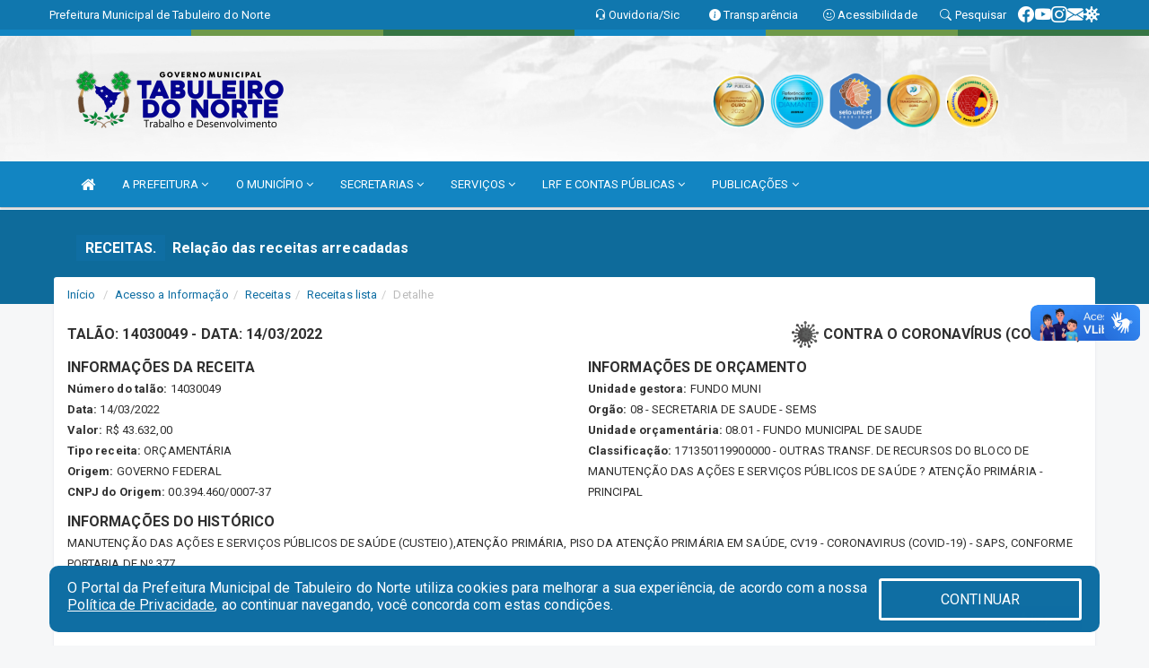

--- FILE ---
content_type: text/html; charset=utf-8
request_url: https://www.google.com/recaptcha/enterprise/anchor?ar=1&k=6Lfpno0rAAAAAKLuHiMwU8-MdXdGCKY9-FdmjwEF&co=aHR0cHM6Ly90YWJ1bGVpcm9kb25vcnRlLmNlLmdvdi5icjo0NDM.&hl=en&v=N67nZn4AqZkNcbeMu4prBgzg&size=normal&anchor-ms=20000&execute-ms=30000&cb=6vm325gqer0i
body_size: 49417
content:
<!DOCTYPE HTML><html dir="ltr" lang="en"><head><meta http-equiv="Content-Type" content="text/html; charset=UTF-8">
<meta http-equiv="X-UA-Compatible" content="IE=edge">
<title>reCAPTCHA</title>
<style type="text/css">
/* cyrillic-ext */
@font-face {
  font-family: 'Roboto';
  font-style: normal;
  font-weight: 400;
  font-stretch: 100%;
  src: url(//fonts.gstatic.com/s/roboto/v48/KFO7CnqEu92Fr1ME7kSn66aGLdTylUAMa3GUBHMdazTgWw.woff2) format('woff2');
  unicode-range: U+0460-052F, U+1C80-1C8A, U+20B4, U+2DE0-2DFF, U+A640-A69F, U+FE2E-FE2F;
}
/* cyrillic */
@font-face {
  font-family: 'Roboto';
  font-style: normal;
  font-weight: 400;
  font-stretch: 100%;
  src: url(//fonts.gstatic.com/s/roboto/v48/KFO7CnqEu92Fr1ME7kSn66aGLdTylUAMa3iUBHMdazTgWw.woff2) format('woff2');
  unicode-range: U+0301, U+0400-045F, U+0490-0491, U+04B0-04B1, U+2116;
}
/* greek-ext */
@font-face {
  font-family: 'Roboto';
  font-style: normal;
  font-weight: 400;
  font-stretch: 100%;
  src: url(//fonts.gstatic.com/s/roboto/v48/KFO7CnqEu92Fr1ME7kSn66aGLdTylUAMa3CUBHMdazTgWw.woff2) format('woff2');
  unicode-range: U+1F00-1FFF;
}
/* greek */
@font-face {
  font-family: 'Roboto';
  font-style: normal;
  font-weight: 400;
  font-stretch: 100%;
  src: url(//fonts.gstatic.com/s/roboto/v48/KFO7CnqEu92Fr1ME7kSn66aGLdTylUAMa3-UBHMdazTgWw.woff2) format('woff2');
  unicode-range: U+0370-0377, U+037A-037F, U+0384-038A, U+038C, U+038E-03A1, U+03A3-03FF;
}
/* math */
@font-face {
  font-family: 'Roboto';
  font-style: normal;
  font-weight: 400;
  font-stretch: 100%;
  src: url(//fonts.gstatic.com/s/roboto/v48/KFO7CnqEu92Fr1ME7kSn66aGLdTylUAMawCUBHMdazTgWw.woff2) format('woff2');
  unicode-range: U+0302-0303, U+0305, U+0307-0308, U+0310, U+0312, U+0315, U+031A, U+0326-0327, U+032C, U+032F-0330, U+0332-0333, U+0338, U+033A, U+0346, U+034D, U+0391-03A1, U+03A3-03A9, U+03B1-03C9, U+03D1, U+03D5-03D6, U+03F0-03F1, U+03F4-03F5, U+2016-2017, U+2034-2038, U+203C, U+2040, U+2043, U+2047, U+2050, U+2057, U+205F, U+2070-2071, U+2074-208E, U+2090-209C, U+20D0-20DC, U+20E1, U+20E5-20EF, U+2100-2112, U+2114-2115, U+2117-2121, U+2123-214F, U+2190, U+2192, U+2194-21AE, U+21B0-21E5, U+21F1-21F2, U+21F4-2211, U+2213-2214, U+2216-22FF, U+2308-230B, U+2310, U+2319, U+231C-2321, U+2336-237A, U+237C, U+2395, U+239B-23B7, U+23D0, U+23DC-23E1, U+2474-2475, U+25AF, U+25B3, U+25B7, U+25BD, U+25C1, U+25CA, U+25CC, U+25FB, U+266D-266F, U+27C0-27FF, U+2900-2AFF, U+2B0E-2B11, U+2B30-2B4C, U+2BFE, U+3030, U+FF5B, U+FF5D, U+1D400-1D7FF, U+1EE00-1EEFF;
}
/* symbols */
@font-face {
  font-family: 'Roboto';
  font-style: normal;
  font-weight: 400;
  font-stretch: 100%;
  src: url(//fonts.gstatic.com/s/roboto/v48/KFO7CnqEu92Fr1ME7kSn66aGLdTylUAMaxKUBHMdazTgWw.woff2) format('woff2');
  unicode-range: U+0001-000C, U+000E-001F, U+007F-009F, U+20DD-20E0, U+20E2-20E4, U+2150-218F, U+2190, U+2192, U+2194-2199, U+21AF, U+21E6-21F0, U+21F3, U+2218-2219, U+2299, U+22C4-22C6, U+2300-243F, U+2440-244A, U+2460-24FF, U+25A0-27BF, U+2800-28FF, U+2921-2922, U+2981, U+29BF, U+29EB, U+2B00-2BFF, U+4DC0-4DFF, U+FFF9-FFFB, U+10140-1018E, U+10190-1019C, U+101A0, U+101D0-101FD, U+102E0-102FB, U+10E60-10E7E, U+1D2C0-1D2D3, U+1D2E0-1D37F, U+1F000-1F0FF, U+1F100-1F1AD, U+1F1E6-1F1FF, U+1F30D-1F30F, U+1F315, U+1F31C, U+1F31E, U+1F320-1F32C, U+1F336, U+1F378, U+1F37D, U+1F382, U+1F393-1F39F, U+1F3A7-1F3A8, U+1F3AC-1F3AF, U+1F3C2, U+1F3C4-1F3C6, U+1F3CA-1F3CE, U+1F3D4-1F3E0, U+1F3ED, U+1F3F1-1F3F3, U+1F3F5-1F3F7, U+1F408, U+1F415, U+1F41F, U+1F426, U+1F43F, U+1F441-1F442, U+1F444, U+1F446-1F449, U+1F44C-1F44E, U+1F453, U+1F46A, U+1F47D, U+1F4A3, U+1F4B0, U+1F4B3, U+1F4B9, U+1F4BB, U+1F4BF, U+1F4C8-1F4CB, U+1F4D6, U+1F4DA, U+1F4DF, U+1F4E3-1F4E6, U+1F4EA-1F4ED, U+1F4F7, U+1F4F9-1F4FB, U+1F4FD-1F4FE, U+1F503, U+1F507-1F50B, U+1F50D, U+1F512-1F513, U+1F53E-1F54A, U+1F54F-1F5FA, U+1F610, U+1F650-1F67F, U+1F687, U+1F68D, U+1F691, U+1F694, U+1F698, U+1F6AD, U+1F6B2, U+1F6B9-1F6BA, U+1F6BC, U+1F6C6-1F6CF, U+1F6D3-1F6D7, U+1F6E0-1F6EA, U+1F6F0-1F6F3, U+1F6F7-1F6FC, U+1F700-1F7FF, U+1F800-1F80B, U+1F810-1F847, U+1F850-1F859, U+1F860-1F887, U+1F890-1F8AD, U+1F8B0-1F8BB, U+1F8C0-1F8C1, U+1F900-1F90B, U+1F93B, U+1F946, U+1F984, U+1F996, U+1F9E9, U+1FA00-1FA6F, U+1FA70-1FA7C, U+1FA80-1FA89, U+1FA8F-1FAC6, U+1FACE-1FADC, U+1FADF-1FAE9, U+1FAF0-1FAF8, U+1FB00-1FBFF;
}
/* vietnamese */
@font-face {
  font-family: 'Roboto';
  font-style: normal;
  font-weight: 400;
  font-stretch: 100%;
  src: url(//fonts.gstatic.com/s/roboto/v48/KFO7CnqEu92Fr1ME7kSn66aGLdTylUAMa3OUBHMdazTgWw.woff2) format('woff2');
  unicode-range: U+0102-0103, U+0110-0111, U+0128-0129, U+0168-0169, U+01A0-01A1, U+01AF-01B0, U+0300-0301, U+0303-0304, U+0308-0309, U+0323, U+0329, U+1EA0-1EF9, U+20AB;
}
/* latin-ext */
@font-face {
  font-family: 'Roboto';
  font-style: normal;
  font-weight: 400;
  font-stretch: 100%;
  src: url(//fonts.gstatic.com/s/roboto/v48/KFO7CnqEu92Fr1ME7kSn66aGLdTylUAMa3KUBHMdazTgWw.woff2) format('woff2');
  unicode-range: U+0100-02BA, U+02BD-02C5, U+02C7-02CC, U+02CE-02D7, U+02DD-02FF, U+0304, U+0308, U+0329, U+1D00-1DBF, U+1E00-1E9F, U+1EF2-1EFF, U+2020, U+20A0-20AB, U+20AD-20C0, U+2113, U+2C60-2C7F, U+A720-A7FF;
}
/* latin */
@font-face {
  font-family: 'Roboto';
  font-style: normal;
  font-weight: 400;
  font-stretch: 100%;
  src: url(//fonts.gstatic.com/s/roboto/v48/KFO7CnqEu92Fr1ME7kSn66aGLdTylUAMa3yUBHMdazQ.woff2) format('woff2');
  unicode-range: U+0000-00FF, U+0131, U+0152-0153, U+02BB-02BC, U+02C6, U+02DA, U+02DC, U+0304, U+0308, U+0329, U+2000-206F, U+20AC, U+2122, U+2191, U+2193, U+2212, U+2215, U+FEFF, U+FFFD;
}
/* cyrillic-ext */
@font-face {
  font-family: 'Roboto';
  font-style: normal;
  font-weight: 500;
  font-stretch: 100%;
  src: url(//fonts.gstatic.com/s/roboto/v48/KFO7CnqEu92Fr1ME7kSn66aGLdTylUAMa3GUBHMdazTgWw.woff2) format('woff2');
  unicode-range: U+0460-052F, U+1C80-1C8A, U+20B4, U+2DE0-2DFF, U+A640-A69F, U+FE2E-FE2F;
}
/* cyrillic */
@font-face {
  font-family: 'Roboto';
  font-style: normal;
  font-weight: 500;
  font-stretch: 100%;
  src: url(//fonts.gstatic.com/s/roboto/v48/KFO7CnqEu92Fr1ME7kSn66aGLdTylUAMa3iUBHMdazTgWw.woff2) format('woff2');
  unicode-range: U+0301, U+0400-045F, U+0490-0491, U+04B0-04B1, U+2116;
}
/* greek-ext */
@font-face {
  font-family: 'Roboto';
  font-style: normal;
  font-weight: 500;
  font-stretch: 100%;
  src: url(//fonts.gstatic.com/s/roboto/v48/KFO7CnqEu92Fr1ME7kSn66aGLdTylUAMa3CUBHMdazTgWw.woff2) format('woff2');
  unicode-range: U+1F00-1FFF;
}
/* greek */
@font-face {
  font-family: 'Roboto';
  font-style: normal;
  font-weight: 500;
  font-stretch: 100%;
  src: url(//fonts.gstatic.com/s/roboto/v48/KFO7CnqEu92Fr1ME7kSn66aGLdTylUAMa3-UBHMdazTgWw.woff2) format('woff2');
  unicode-range: U+0370-0377, U+037A-037F, U+0384-038A, U+038C, U+038E-03A1, U+03A3-03FF;
}
/* math */
@font-face {
  font-family: 'Roboto';
  font-style: normal;
  font-weight: 500;
  font-stretch: 100%;
  src: url(//fonts.gstatic.com/s/roboto/v48/KFO7CnqEu92Fr1ME7kSn66aGLdTylUAMawCUBHMdazTgWw.woff2) format('woff2');
  unicode-range: U+0302-0303, U+0305, U+0307-0308, U+0310, U+0312, U+0315, U+031A, U+0326-0327, U+032C, U+032F-0330, U+0332-0333, U+0338, U+033A, U+0346, U+034D, U+0391-03A1, U+03A3-03A9, U+03B1-03C9, U+03D1, U+03D5-03D6, U+03F0-03F1, U+03F4-03F5, U+2016-2017, U+2034-2038, U+203C, U+2040, U+2043, U+2047, U+2050, U+2057, U+205F, U+2070-2071, U+2074-208E, U+2090-209C, U+20D0-20DC, U+20E1, U+20E5-20EF, U+2100-2112, U+2114-2115, U+2117-2121, U+2123-214F, U+2190, U+2192, U+2194-21AE, U+21B0-21E5, U+21F1-21F2, U+21F4-2211, U+2213-2214, U+2216-22FF, U+2308-230B, U+2310, U+2319, U+231C-2321, U+2336-237A, U+237C, U+2395, U+239B-23B7, U+23D0, U+23DC-23E1, U+2474-2475, U+25AF, U+25B3, U+25B7, U+25BD, U+25C1, U+25CA, U+25CC, U+25FB, U+266D-266F, U+27C0-27FF, U+2900-2AFF, U+2B0E-2B11, U+2B30-2B4C, U+2BFE, U+3030, U+FF5B, U+FF5D, U+1D400-1D7FF, U+1EE00-1EEFF;
}
/* symbols */
@font-face {
  font-family: 'Roboto';
  font-style: normal;
  font-weight: 500;
  font-stretch: 100%;
  src: url(//fonts.gstatic.com/s/roboto/v48/KFO7CnqEu92Fr1ME7kSn66aGLdTylUAMaxKUBHMdazTgWw.woff2) format('woff2');
  unicode-range: U+0001-000C, U+000E-001F, U+007F-009F, U+20DD-20E0, U+20E2-20E4, U+2150-218F, U+2190, U+2192, U+2194-2199, U+21AF, U+21E6-21F0, U+21F3, U+2218-2219, U+2299, U+22C4-22C6, U+2300-243F, U+2440-244A, U+2460-24FF, U+25A0-27BF, U+2800-28FF, U+2921-2922, U+2981, U+29BF, U+29EB, U+2B00-2BFF, U+4DC0-4DFF, U+FFF9-FFFB, U+10140-1018E, U+10190-1019C, U+101A0, U+101D0-101FD, U+102E0-102FB, U+10E60-10E7E, U+1D2C0-1D2D3, U+1D2E0-1D37F, U+1F000-1F0FF, U+1F100-1F1AD, U+1F1E6-1F1FF, U+1F30D-1F30F, U+1F315, U+1F31C, U+1F31E, U+1F320-1F32C, U+1F336, U+1F378, U+1F37D, U+1F382, U+1F393-1F39F, U+1F3A7-1F3A8, U+1F3AC-1F3AF, U+1F3C2, U+1F3C4-1F3C6, U+1F3CA-1F3CE, U+1F3D4-1F3E0, U+1F3ED, U+1F3F1-1F3F3, U+1F3F5-1F3F7, U+1F408, U+1F415, U+1F41F, U+1F426, U+1F43F, U+1F441-1F442, U+1F444, U+1F446-1F449, U+1F44C-1F44E, U+1F453, U+1F46A, U+1F47D, U+1F4A3, U+1F4B0, U+1F4B3, U+1F4B9, U+1F4BB, U+1F4BF, U+1F4C8-1F4CB, U+1F4D6, U+1F4DA, U+1F4DF, U+1F4E3-1F4E6, U+1F4EA-1F4ED, U+1F4F7, U+1F4F9-1F4FB, U+1F4FD-1F4FE, U+1F503, U+1F507-1F50B, U+1F50D, U+1F512-1F513, U+1F53E-1F54A, U+1F54F-1F5FA, U+1F610, U+1F650-1F67F, U+1F687, U+1F68D, U+1F691, U+1F694, U+1F698, U+1F6AD, U+1F6B2, U+1F6B9-1F6BA, U+1F6BC, U+1F6C6-1F6CF, U+1F6D3-1F6D7, U+1F6E0-1F6EA, U+1F6F0-1F6F3, U+1F6F7-1F6FC, U+1F700-1F7FF, U+1F800-1F80B, U+1F810-1F847, U+1F850-1F859, U+1F860-1F887, U+1F890-1F8AD, U+1F8B0-1F8BB, U+1F8C0-1F8C1, U+1F900-1F90B, U+1F93B, U+1F946, U+1F984, U+1F996, U+1F9E9, U+1FA00-1FA6F, U+1FA70-1FA7C, U+1FA80-1FA89, U+1FA8F-1FAC6, U+1FACE-1FADC, U+1FADF-1FAE9, U+1FAF0-1FAF8, U+1FB00-1FBFF;
}
/* vietnamese */
@font-face {
  font-family: 'Roboto';
  font-style: normal;
  font-weight: 500;
  font-stretch: 100%;
  src: url(//fonts.gstatic.com/s/roboto/v48/KFO7CnqEu92Fr1ME7kSn66aGLdTylUAMa3OUBHMdazTgWw.woff2) format('woff2');
  unicode-range: U+0102-0103, U+0110-0111, U+0128-0129, U+0168-0169, U+01A0-01A1, U+01AF-01B0, U+0300-0301, U+0303-0304, U+0308-0309, U+0323, U+0329, U+1EA0-1EF9, U+20AB;
}
/* latin-ext */
@font-face {
  font-family: 'Roboto';
  font-style: normal;
  font-weight: 500;
  font-stretch: 100%;
  src: url(//fonts.gstatic.com/s/roboto/v48/KFO7CnqEu92Fr1ME7kSn66aGLdTylUAMa3KUBHMdazTgWw.woff2) format('woff2');
  unicode-range: U+0100-02BA, U+02BD-02C5, U+02C7-02CC, U+02CE-02D7, U+02DD-02FF, U+0304, U+0308, U+0329, U+1D00-1DBF, U+1E00-1E9F, U+1EF2-1EFF, U+2020, U+20A0-20AB, U+20AD-20C0, U+2113, U+2C60-2C7F, U+A720-A7FF;
}
/* latin */
@font-face {
  font-family: 'Roboto';
  font-style: normal;
  font-weight: 500;
  font-stretch: 100%;
  src: url(//fonts.gstatic.com/s/roboto/v48/KFO7CnqEu92Fr1ME7kSn66aGLdTylUAMa3yUBHMdazQ.woff2) format('woff2');
  unicode-range: U+0000-00FF, U+0131, U+0152-0153, U+02BB-02BC, U+02C6, U+02DA, U+02DC, U+0304, U+0308, U+0329, U+2000-206F, U+20AC, U+2122, U+2191, U+2193, U+2212, U+2215, U+FEFF, U+FFFD;
}
/* cyrillic-ext */
@font-face {
  font-family: 'Roboto';
  font-style: normal;
  font-weight: 900;
  font-stretch: 100%;
  src: url(//fonts.gstatic.com/s/roboto/v48/KFO7CnqEu92Fr1ME7kSn66aGLdTylUAMa3GUBHMdazTgWw.woff2) format('woff2');
  unicode-range: U+0460-052F, U+1C80-1C8A, U+20B4, U+2DE0-2DFF, U+A640-A69F, U+FE2E-FE2F;
}
/* cyrillic */
@font-face {
  font-family: 'Roboto';
  font-style: normal;
  font-weight: 900;
  font-stretch: 100%;
  src: url(//fonts.gstatic.com/s/roboto/v48/KFO7CnqEu92Fr1ME7kSn66aGLdTylUAMa3iUBHMdazTgWw.woff2) format('woff2');
  unicode-range: U+0301, U+0400-045F, U+0490-0491, U+04B0-04B1, U+2116;
}
/* greek-ext */
@font-face {
  font-family: 'Roboto';
  font-style: normal;
  font-weight: 900;
  font-stretch: 100%;
  src: url(//fonts.gstatic.com/s/roboto/v48/KFO7CnqEu92Fr1ME7kSn66aGLdTylUAMa3CUBHMdazTgWw.woff2) format('woff2');
  unicode-range: U+1F00-1FFF;
}
/* greek */
@font-face {
  font-family: 'Roboto';
  font-style: normal;
  font-weight: 900;
  font-stretch: 100%;
  src: url(//fonts.gstatic.com/s/roboto/v48/KFO7CnqEu92Fr1ME7kSn66aGLdTylUAMa3-UBHMdazTgWw.woff2) format('woff2');
  unicode-range: U+0370-0377, U+037A-037F, U+0384-038A, U+038C, U+038E-03A1, U+03A3-03FF;
}
/* math */
@font-face {
  font-family: 'Roboto';
  font-style: normal;
  font-weight: 900;
  font-stretch: 100%;
  src: url(//fonts.gstatic.com/s/roboto/v48/KFO7CnqEu92Fr1ME7kSn66aGLdTylUAMawCUBHMdazTgWw.woff2) format('woff2');
  unicode-range: U+0302-0303, U+0305, U+0307-0308, U+0310, U+0312, U+0315, U+031A, U+0326-0327, U+032C, U+032F-0330, U+0332-0333, U+0338, U+033A, U+0346, U+034D, U+0391-03A1, U+03A3-03A9, U+03B1-03C9, U+03D1, U+03D5-03D6, U+03F0-03F1, U+03F4-03F5, U+2016-2017, U+2034-2038, U+203C, U+2040, U+2043, U+2047, U+2050, U+2057, U+205F, U+2070-2071, U+2074-208E, U+2090-209C, U+20D0-20DC, U+20E1, U+20E5-20EF, U+2100-2112, U+2114-2115, U+2117-2121, U+2123-214F, U+2190, U+2192, U+2194-21AE, U+21B0-21E5, U+21F1-21F2, U+21F4-2211, U+2213-2214, U+2216-22FF, U+2308-230B, U+2310, U+2319, U+231C-2321, U+2336-237A, U+237C, U+2395, U+239B-23B7, U+23D0, U+23DC-23E1, U+2474-2475, U+25AF, U+25B3, U+25B7, U+25BD, U+25C1, U+25CA, U+25CC, U+25FB, U+266D-266F, U+27C0-27FF, U+2900-2AFF, U+2B0E-2B11, U+2B30-2B4C, U+2BFE, U+3030, U+FF5B, U+FF5D, U+1D400-1D7FF, U+1EE00-1EEFF;
}
/* symbols */
@font-face {
  font-family: 'Roboto';
  font-style: normal;
  font-weight: 900;
  font-stretch: 100%;
  src: url(//fonts.gstatic.com/s/roboto/v48/KFO7CnqEu92Fr1ME7kSn66aGLdTylUAMaxKUBHMdazTgWw.woff2) format('woff2');
  unicode-range: U+0001-000C, U+000E-001F, U+007F-009F, U+20DD-20E0, U+20E2-20E4, U+2150-218F, U+2190, U+2192, U+2194-2199, U+21AF, U+21E6-21F0, U+21F3, U+2218-2219, U+2299, U+22C4-22C6, U+2300-243F, U+2440-244A, U+2460-24FF, U+25A0-27BF, U+2800-28FF, U+2921-2922, U+2981, U+29BF, U+29EB, U+2B00-2BFF, U+4DC0-4DFF, U+FFF9-FFFB, U+10140-1018E, U+10190-1019C, U+101A0, U+101D0-101FD, U+102E0-102FB, U+10E60-10E7E, U+1D2C0-1D2D3, U+1D2E0-1D37F, U+1F000-1F0FF, U+1F100-1F1AD, U+1F1E6-1F1FF, U+1F30D-1F30F, U+1F315, U+1F31C, U+1F31E, U+1F320-1F32C, U+1F336, U+1F378, U+1F37D, U+1F382, U+1F393-1F39F, U+1F3A7-1F3A8, U+1F3AC-1F3AF, U+1F3C2, U+1F3C4-1F3C6, U+1F3CA-1F3CE, U+1F3D4-1F3E0, U+1F3ED, U+1F3F1-1F3F3, U+1F3F5-1F3F7, U+1F408, U+1F415, U+1F41F, U+1F426, U+1F43F, U+1F441-1F442, U+1F444, U+1F446-1F449, U+1F44C-1F44E, U+1F453, U+1F46A, U+1F47D, U+1F4A3, U+1F4B0, U+1F4B3, U+1F4B9, U+1F4BB, U+1F4BF, U+1F4C8-1F4CB, U+1F4D6, U+1F4DA, U+1F4DF, U+1F4E3-1F4E6, U+1F4EA-1F4ED, U+1F4F7, U+1F4F9-1F4FB, U+1F4FD-1F4FE, U+1F503, U+1F507-1F50B, U+1F50D, U+1F512-1F513, U+1F53E-1F54A, U+1F54F-1F5FA, U+1F610, U+1F650-1F67F, U+1F687, U+1F68D, U+1F691, U+1F694, U+1F698, U+1F6AD, U+1F6B2, U+1F6B9-1F6BA, U+1F6BC, U+1F6C6-1F6CF, U+1F6D3-1F6D7, U+1F6E0-1F6EA, U+1F6F0-1F6F3, U+1F6F7-1F6FC, U+1F700-1F7FF, U+1F800-1F80B, U+1F810-1F847, U+1F850-1F859, U+1F860-1F887, U+1F890-1F8AD, U+1F8B0-1F8BB, U+1F8C0-1F8C1, U+1F900-1F90B, U+1F93B, U+1F946, U+1F984, U+1F996, U+1F9E9, U+1FA00-1FA6F, U+1FA70-1FA7C, U+1FA80-1FA89, U+1FA8F-1FAC6, U+1FACE-1FADC, U+1FADF-1FAE9, U+1FAF0-1FAF8, U+1FB00-1FBFF;
}
/* vietnamese */
@font-face {
  font-family: 'Roboto';
  font-style: normal;
  font-weight: 900;
  font-stretch: 100%;
  src: url(//fonts.gstatic.com/s/roboto/v48/KFO7CnqEu92Fr1ME7kSn66aGLdTylUAMa3OUBHMdazTgWw.woff2) format('woff2');
  unicode-range: U+0102-0103, U+0110-0111, U+0128-0129, U+0168-0169, U+01A0-01A1, U+01AF-01B0, U+0300-0301, U+0303-0304, U+0308-0309, U+0323, U+0329, U+1EA0-1EF9, U+20AB;
}
/* latin-ext */
@font-face {
  font-family: 'Roboto';
  font-style: normal;
  font-weight: 900;
  font-stretch: 100%;
  src: url(//fonts.gstatic.com/s/roboto/v48/KFO7CnqEu92Fr1ME7kSn66aGLdTylUAMa3KUBHMdazTgWw.woff2) format('woff2');
  unicode-range: U+0100-02BA, U+02BD-02C5, U+02C7-02CC, U+02CE-02D7, U+02DD-02FF, U+0304, U+0308, U+0329, U+1D00-1DBF, U+1E00-1E9F, U+1EF2-1EFF, U+2020, U+20A0-20AB, U+20AD-20C0, U+2113, U+2C60-2C7F, U+A720-A7FF;
}
/* latin */
@font-face {
  font-family: 'Roboto';
  font-style: normal;
  font-weight: 900;
  font-stretch: 100%;
  src: url(//fonts.gstatic.com/s/roboto/v48/KFO7CnqEu92Fr1ME7kSn66aGLdTylUAMa3yUBHMdazQ.woff2) format('woff2');
  unicode-range: U+0000-00FF, U+0131, U+0152-0153, U+02BB-02BC, U+02C6, U+02DA, U+02DC, U+0304, U+0308, U+0329, U+2000-206F, U+20AC, U+2122, U+2191, U+2193, U+2212, U+2215, U+FEFF, U+FFFD;
}

</style>
<link rel="stylesheet" type="text/css" href="https://www.gstatic.com/recaptcha/releases/N67nZn4AqZkNcbeMu4prBgzg/styles__ltr.css">
<script nonce="hYIUavDCX--rWjROPIyJ5w" type="text/javascript">window['__recaptcha_api'] = 'https://www.google.com/recaptcha/enterprise/';</script>
<script type="text/javascript" src="https://www.gstatic.com/recaptcha/releases/N67nZn4AqZkNcbeMu4prBgzg/recaptcha__en.js" nonce="hYIUavDCX--rWjROPIyJ5w">
      
    </script></head>
<body><div id="rc-anchor-alert" class="rc-anchor-alert"></div>
<input type="hidden" id="recaptcha-token" value="[base64]">
<script type="text/javascript" nonce="hYIUavDCX--rWjROPIyJ5w">
      recaptcha.anchor.Main.init("[\x22ainput\x22,[\x22bgdata\x22,\x22\x22,\[base64]/[base64]/MjU1Ong/[base64]/[base64]/[base64]/[base64]/[base64]/[base64]/[base64]/[base64]/[base64]/[base64]/[base64]/[base64]/[base64]/[base64]/[base64]\\u003d\x22,\[base64]\\u003d\\u003d\x22,\x22w5Epw6xkw6LCocOBwq8Xw6TCjcKHw6vDncKnEMOJw7oTQWBcVsKpc2nCvmzChAjDl8KwQlAxwqt3w6UTw73CsQBfw6XCi8KmwrctP8Ozwq/DpDsBwoR2a1PCkGgOw6ZWGCdERyXDgQtbN3pxw5dHw6Rzw6HCg8OZw7fDpmjDsDdrw6HCkU5WWD7Co8OIeRAhw6l0ThzCosO3wrfDmHvDmMKwwrxiw7TDk8OcDMKHw5QQw5PDucOzUsKrAcKmw7/[base64]/DvG4sw6FzRw9yeQRAw4ZGbB9ow6DDoR1MMcO4UcKnBTxRLBLDpsK0wrhDwqbDr34QwoTCuDZ7K8KVVsKwUmrCqGPDtMKnAcKLwobDo8OGD8KESsKvOyQiw7N8wp/CiTpBU8OuwrA8wqDCp8KMHxTDj8OUwrlBK2TClBxHwrbDkW/DkMOkKsOJTcOffMOzFCHDkX4LCcKnVcODwqrDjWlnLMONwoZoBgzCmcObwpbDk8OWLFFjwrnCgE/DtiwXw5Ykw5lXwqnCkig0w54Owo9Nw6TCjsKxwqtdGwZeIH0SFWTCt2vCoMOEwqBAw5pVBcOmwq1/SAFyw4EKw7fDtcK2wpRiHmLDr8KOJcObY8KBw4rCmMO5IG/DtS0XEMKFbsONwqbCuncILDgqOsO/R8KtPMK8wptmwpPCgMKRIRPCnsKXwotrwrgLw7rCgHoIw7sjdRs8w77CjF0nBmcbw7HDpFYJa0HDvcOmRxTDvsOqwoAnw79VcMOeRiNJR8OiA1dAw4VmwrQhw5rDlcOkwqctKStTwpVgO8O7wo/Cgm1obgRAw6cVF3rCkMKUwptKwqIRwpHDs8KIw7kvwppgwprDtsKOw4fCnlXDs8KUZjFlOmdxwoZVwrp2U8Opw7TDklUNEgzDlsKHwqhdwrwQVsKsw6tefW7CkyZHwp0jwq7CtjHDli0dw53Dr0TCpyHCqcOjw7o+OTgow61tE8KaYcKJw57CoF7Csy/CqS/DnsOJw73DgcKaRsOXFcO/w4REwo0WLUJXa8OOEcOHwps3eU5sPHw/asKQNWl0bDbDh8KDwogawo4KOAfDvMOKQcOjFMKpw4HDq8KPHBZHwrPCniFtwr5+JcKHVsKDwq/CgWPCmsOAT8KIwpdZQyXDtcOuw7diwpEyw77CsMOTYcKTaAd/TMKTw5nDocKgwo4iZ8OZw6/[base64]/Cq8KJwpXDm8OLw4YCdBjCi8KAw4vDhk8ywo1nIcKBw7/DuTfCqANFOMOcw7YKFGEBGsOYIcKrMCjDlQXClEI0w67CqVZFw6bDuipLw53DrzoBdwZuUXPDksKsOidBRsKUUiEowrB8NwQcQH1RNXA1w7fChsKDwq/[base64]/CrMKPw6/CsMOIKAjDlcKIw5/DhcKyOgxIMkvCm8KWa3/Cgl8Uwp93wrJCG1XDncOHwoRyGGlBLMK9w4cDKMKaw59REVZgHwLDsUQnQ8OKw7ZnwpDDvyTCoMONwoF3EcKlYX4oG1Ekw7vDh8OQXcKVwpHDgiNNVG/CnjQPwpB3wq/CgG9ackxPwp3Cpgc5aTgVMMOnWcObw7M6w5LDsgbDvnxTwq3Cmmglw5HCrjk2C8KKwpd8w4bDq8Oew6LCh8KoDcOYw6LDvVstw7J4w55GAMKpCcKywrUfdcOnwoUSwr8Za8Osw5gKCBnDq8O8wqkiw6Q6SsKQMcO2wp/[base64]/CqGHClcOowrjCgjHCr8OEwq8kQ8KlLwnCh8OwJMKRZcOXwpnCgxvDt8KZMcKTWHZww7PCrsK7w6kdHMKww6DCtQjDtMK5PcKaw5wsw7LCqMOHw7zClTMFwpMNw77DgsOOFcKDw5fCp8KibsOfEwJjw4ZYwpNXw6LDszrCtcOPEDIRw5vDtsKqTyYKw47CjcOAw6Mlwp/[base64]/w6h2N8KwKEHCggw9ZMODw5wCwrslbkVJwpwUYXPCrWzDl8KBw7sTEsK6chnDpMOswpLCogvCrcO2w5/CpMO/XsKlI0zCs8Kuw7nCgkYYZ2TDp33DhzrDtsKZdkJVVcK8FMOsHnoIAxkqw5lZRVHCn2ZTHHkHD8ODQijCscOOw4LDmTpAJsOrZRzCpCLDpsK5BFJ/wo1jO1XDq2c+w4/DpEvDlMKsfXjCs8Obwp4sB8OuBMO7akHCjz0+wqXDhADChsKJw7PDicK/IUZ9w4Niw7EtC8OGDcO8w5bDvGtew5jDiDFUw7vDtETCo3wCwpAEY8OCYcKywoY6ND/DrhwhD8KgBWnCosKTw61CwpZZw60gwoTDh8KYw43CgGvChXBbIcOzTHhvSEzDuzx4wqDCnA7CgMOOHEcew5MkBWRew5zCisO7IEjDj3sEf8OUAMKVJsKFccOdwrF0worCriYLE2nDnCfDj3PClHlmTMK5w4NiF8OKGGQkwpHDq8KVMkFHX8OcIsKlwqLDsy/DjiB+LltfwqzChEfDlTLDmWxVJgdCw4nChVTDs8O0w60uw4hTQnwww5IbHX9QGsOWw48bw5cfwql9wqXDuMKfw7TCt0XDtSPDnsOQWk5xWWfCoMO5wonCj2TDsgZ5fHnDscO2XMO8w7N5Q8KOw6/CsMKfJsK1c8KCwrt1w7Jaw4EfwrbDu3rDlUwcQ8OSw4Rww65KIW5Zw58AwpXDhcO9w4jDjXo5UsKgw7bDqlxrwpTCoMOvRcOsFyTChiHDiRbChcKLUB3Dg8OSbcOFwplCDjwYSVLDqcOZchjDrGkAJDtmLXzCv0/DjsOyGsOfAsOQXX3DsmvClxPDgQhjwoRxGsOAWsOGwqLCi0YaUn3CvsKjNjdxw61pwowKw54SYhQCwpwnHVXCnW3Cj2tVwr/CocOfw4FMw5HDqsKnf04NDMKXKcO9w7lkecOjw4YGLn8nw47CpCw5XsOHWsK+C8O4wo8RIMKkw7vCjx4kHjMOBcO7J8Kxw503KFTDiEp9MMO/wo7CkHjDpDd/wpnDtw3ClsKVw4LCmBMpBUsIEsOIwr1OG8Kow7HCqMK8wp3CgUARwpJxL0dePcKQw4zDsVVuTcKyw6/[base64]/CrnUrVcO3BzwjwovCpSkzwq/DlmbCrm7DlcK8wrLCpcOHFMKXQ8KXGnnDtmjCo8OowrPDk8OjIi/Cm8OedsKgwr7DljfDhcK7bMKRTVJ7NVkZI8Kww7bCvwzCicKFFMOEw7TCqCLDocOswokDwochw5QXGsKrdTrDh8KTwqDChMOJw5hBw6x5BUDCoVM+bMOxw4HCiUbDk8OAdcOcacKqw5dgw5PChQHDiQtfZMK0Z8OrAU5tMsKpe8O0wrIZL8O0YkrCkcKEw6fDhMONSX/DhRIsU8KedlHDtsKUwpQJw6ZtCwsrf8KdNMKzw6/[base64]/DkG19w4PDhcKTYcO+DsOEw5vDusO8SMOqfDoIRxHDqScuw60iwqvDg1DDhGjCnMO8w6HDjwfDhMO5RCPDlBtRwq86EMOpJEXDhVvCqXQXOMOmDSPCgjpGw7XCpiY/w7TCpyrDn1trwoNfaSwpwoUSwql7WSXDrFRPQMO2w7IlwrHDhcKuIsOaTcKfw4XDicO4QzNwwqLCncO3w71hwpvDsHvCicOXwopdw41XwovDpMKPw7snQD3CijsBwp0gwq3DscOSwqdJM28RwqJXw57DnzLCtcOkw4YEwqNZwpkbNsObwr/CrnJCwr0iHnMDwpvDlErCpVVEw6Mxw7zCvnHClgvDosOMw7hxOMOsw4vDqhctZsKDwqEqw5c2c8KTUsKEw4FDSAADwqAOwrwMaiRkw50uw7BVwpAHw5wSLjMAWiNmw6YBPj1PFMOZFUfDqUZVLGFfw4NoPsKff0TCo0XDkGcrclfDjMODwqVeU2fCpG/Dm3DDlMOeN8O/XsO1woN6WMKeZMKPwqF7wqzDlC1hwqsfFcKEwp/[base64]/DmkRtD8Knw6/Cs8O6w5nDv8KnccO5w7XDgx/Cv8OAwobDq2pef8O+w5dkwogDwot3wpcrw6x7wo16L09DOcOTXsOYwrMRf8K3wpTCq8K4wrDDgsKRJcKcHELDucKSVQZOD8OHITHDl8KUP8OOGjojE8OAHSY7wpTDlWQETMKGwqM1w6DCu8OSwr/DrsKow63CmDPCv2XClsKsfgAjYD0Kwp3CvV7Dj03Cgy3CqMK7w5wAwpo8w6NQRTJDfBjClV0qwrYVw6tTw4PChzDDnS/CrcOsE01Ww63DucOHwrjCtgXCs8OmS8OIw4RlwrICRRNEf8Kxw5zDnMOUwoDCicKCI8OGKjHCphl/wpTCr8OlcMKKw4tuwot+F8ODw5BWVnjCosOcw7NaUcK7GSfCscO/dSVpWyQbXEjChGFZGhrDqsKCKG5pRcOrC8Kxw5jChnfDqcOow4cnw4HClzjDp8KtUUDClcODY8K1V3XDi0jDv0FtwoRCw45HwrnDhWjDnsKIZn3CksOLO0vDhwfDtUU4w77DnRoywq8/[base64]/ChGNjw4hPwrjCpBPDnQJYw7zDqS3DpcK/[base64]/DpMOZJcK3YMK0w61hw7ttJ1sGEEDDqsOzTz/DqMOawrHCqcOrF2AvQ8Kdw7gewobCoEh6ZRtWwrE0w5cZOGFOKsOmw7lrfnnCjEPCqRkxwpTDnsOewrsVw5DDqjJTw5rCjsKISMOWLE0VU34pw5/DqTfDtGprcQvDvsODZ8Kmw6N8wpp7YMONwrDDsSjDsT1Aw70+dMOkfMK8w7vCjkpcwotQUTHDssKpw5nDsEXDi8OJwqhhw6MPDnzCi2o6Vl3CklbCn8KRAsOIMsKTwoDCvsKlwrFeCcOpwoV8b0zDpsKOHiPChjgEAx7Dj8OTw6vDhMO7woFQwqbDr8K/[base64]/CqD0OR1nClwPDrMK0woPCjsOFwq3Cqy8Gw5nCkk/[base64]/[base64]/[base64]/CuMO1TxbDkcOuAGELw6FNw5XDmcK0TkbCscOxFjk4c8KcPDXDshPDi8O6MWbDqzgeJcOMwqXCqMOhKcOUw6PCk15FwqZgwqpaDCXCjMK7KsKlwqwPCEhqbyZkOcKFGShcSXvDsSRcQhNgwozCuA3CgsKAw77Dt8Omw7M7DRvCicK4w58/SBfDjcOEQDVrwo4KVGBAE8ORwo3CqMK5woR3wqoPRwrCsGZ+IsKHw5V2bcKiw4Iywq5+KsKywosvVy8Aw6J8QsKjw4lCwr/DusKcZnLCl8KMYgs5w7ogw4lZXGnCmMKIMBnDmVYXGhw0Ykg4wpJuABDDrgrDkcKNMyl1IMOjMsKAwplzRy7DrFDCtWATw4EhCl7Dg8OSwobDggPDlMOyUcOqw7QFPipSKDHDuidWw6LDl8KJJ33DrcO4AQppYMOWwqDDlcO/[base64]/[base64]/LsKQeMKMw4JRw519w6zCqmTCqhc/woPClhVrwovCqjTDpcOAPsO9RXlzK8OdLCANwqzCvcOSw4AHRsKrXkHCkz/[base64]/DgnPDtE/CoXZKIMO3RMOlDsKnw7tWGUR9w4pvOhkTXMOhfzM5LMKuVFEAw63CpSNcChhNN8OlwoQdTXrDvsOrCcO6wo/DmBEuR8OBw5A0TcOLKztLwptWZDfDj8OMcMO/[base64]/DhwRnwoh5w6ptCVjCii41XsKvSg4WdQ7Ds8KwwpHCq1TCj8OTw716GsKHI8KkwoAyw73DncOaa8KIw7lPw6AZw5hnLF7DoD1mwpQJw50bwqjDr8OqDcOjwp/DlBoow7c3YMO/[base64]/AMOew6XCgsOsKDFmwrw/[base64]/Djz1Twq/DgMOQHFrCuj7CksO7AcKQVsKLTMOGw5fChHRmwqpDwp/DuFXDgcO4DcOUw4/DgMOPw6VVwp0Dwp4VCBvChMKkA8KsGcOgZl7DpgTDvcKBw5HDolQswpdEw5PDuMOuwrFIw7bCkcKqYMKGesKJBMKcYFPDnWB5wonCrnZPUQnCqMOpRXlWMMOHccKRw65pYC/DvMKqKcO7Ly3Dg3nCjsKWwozDoUQmwr8pwp9Zw53DgyzCrsOCGhE/[base64]/[base64]/Cs8O1BcKsMQ/[base64]/[base64]/CpcK2wpfCk8O/H8KVHiluZjBtbTxUe8O6bsKuw5rCrMOMwodVw7HCnMOLwoZIXcOQMcOSeMO1wossw4HCjcOMwoTDgsOawokrYkXCiWzCu8O6CknCscK6wojDvmPDnlnCvcKdwoN/e8OvecOXw6LCrHjDgi1+wq3Du8KTasO/w4PDmcOhw6JoHMOKw5TDp8OKEMKpwphyS8KOb17Ck8Kkw5LCqCIfw7rDtcKWZkvDgkrDvMKcwphxw4k9PMKhwo9lZsORehLCoMKDKxXCuizDhF5PMcKeMRXDllLCswbCsnPCgCbCimUUb8KgTcKfw57DncKlwp/Dm1/DhE/CkU3CmcKhw5wnGTvDkBHDhj7Ck8KKE8OWw6p+wo43QMK/[base64]/Dsm5fwqfDmENYQMO0bXXCscOLKcOKbUx2F8Oaw7c9w7kZw6XDkEHDhgtXwocEWHXDmsO6w5nDrcKwwp0uVyVEw4lSwpPDnsO9w6UJwo0FwqzCrEhlw65Bw7V0w4cmw5Jiw73CmcK8NnPCpTtRwqN2eS4WwqnCosO/KsKYLGnDtsKgdMKywo3DnsOQAcKlw5fCnsOMwq59w7s/LsK4wowDwrYFOmUDaXxaFcKXbG/DkcKTV8OSS8Kww65Yw6lQRiAPecONwq7Dtz4jCMKCw6LCi8OowqPDgwccwpTCmlRnwr41w5B6w5DDv8Kxwp4DesOhA1NOXgXCrwlTw6FiJndKw4rCvMKdw7DCjyULw7/DmcOKICDCmsO6wqbDp8OmwqrCrG/DkcKUcsOPCsKiw5DChsKnw7/Cm8KPw5XCgMKZwrEbZzcwwqTDumbCrw5naMKOfMKQw57CucOAw4gowpTCncOew5JaYnZoDwYPwrRRw6/ChcOmesK6QgvCscKjw4TDlsKaf8OTZ8OsIsKsQsKSbijDvibCp1DCjVvCvMKELhrDrg3DjsOnw6FxwpnCkw4twqTDgMOCOsKcaAAUS21zwpt9d8K1w7rDvyBFcsK6wrwpwq0HSHXDlm5NdEoDMg3CqVNpbB/Diw7DkAdyw7vDnzRdw7TCiMOJYHNUw6DCkcKqw44Sw4x7w7ErdcKiwrzDtyTCn3LCsV9yw6nDn1PCl8KiwodKwocabMKHwprCq8Otwpprw7gnw5nDpxTCmDhfRy7CosOIw5/CgcK5MMOHw7vConPDrcOySMKgJG1ww6nDtsO+B30VaMKCAT8Bwp0EwqQBwqIuVcOhT1vCocK5w5w5ScKmcyh+w6F5wprCrwF8TMO+DRXClsKCNAfCjMOADgBywr9EwrwNfcKzw67Cm8OnOcOBbCkcwq/Ch8Ofw6kFG8KHwostw7XDtSE9csKGdyDDpMK0aS7DrjTDs0PCrsK0wrfClMOtDj3DkMOEJAdEwrgiA2REw7Ece2rCgQPCsRUvNcKLVsKLw6jCg2jDt8ORw5jDlVjDqC/DvVjCvMKuw41vw744MmoXPsK7wprCvzfCi8ONwofCtRpMAA9zUiPDimN7w57DlgR5woRmC0XChMKQw4jDmMOlU1HCtgzDmMKlFMO3G0stwr3DpMO+w53CrX0SB8OzJMO8wr3ChyjChhvDsH/CjhnCkGlaA8KhF1cjZDg0woofWcKWwrh6e8KfMEgzeH/[base64]/[base64]/DlybCtClNw751BS7DicKhwqMHPsOww5fDkV7Ct1bCmT9xWsOXfMOlYMOCAywPXH1CwpMFwpPDjCI2H8OewpvDtsKrw54+SMOLOsKrw71Pw5pjIMOew73DrgbDugrCksObdgLCjsKsEsO5wo7CtWheMyXDqRbCkMOmw6NeNsO/[base64]/CscO5wr4hOm/CkcKrQh1nw5zCjhQSwpnDixIELGkew6ALwoF2QcOSPl3Cl3nDgMO/[base64]/w4/DocKZN8KQwolFw7h8w7/CrRXCq203JA7DgsKqfMKuw5Iew4bDsDrDs0oZw5DCjETCo8OICF8tP1MVNV3DiWIhwrbDs3DCqsOCwq/CsUrDqsOgbsKgwrjCq8OzJsOuCzXDmToMQMKySl7DusO7RcKNEcKzw5jCjcKZwo0twrvCrFfCgWh3ZGxyWGzDtG3Cv8O/WMOIw5rCqMKwwo3Ci8OOwr5DVlodGRQzdWYCYcKFw5HChxLDo2kVwpFew6LCicKZw78ew6zCkcKPQQAEwpkEb8KWAynDtsO5WMKEZjAQw5vDlRfDt8K7THxoGMOGwq7CliYPwprCpcO8w4BXw7/ChwdlH8KsSMODQGvDi8KqBGtfwoc4dcO3A13Dl1lpw7kfwrEzwpF0by7ClB7Co1/DqhzDmkfDg8OjDiJpVD89wqnDkkwow7LCvMO8w6I1wqnCv8O9Ym4Aw7VGwpd6UsKrBFDCpE3DssK/[base64]/CmVvCn8Kkw4nDnMKKXMKFSxTDhhHDnmfDisKHwrzCkMO+w4FtwqIww7bCqBTCu8Oqw7TCnl7DucK5KkA/woIaw4R0CMOpwpINVMK4w4HDpQ7Dol/DozYLw41Lw5TDiU7DiMKSU8OHw7TCsMKAw7VILxLDvR5awrh0wpZ7wrlrw6JpFsKpBCjCgsOcw4HCqcKjRnlSwrJTWRVWw6DDiEbCsVkfQcOTL33DqnLDjcKXw4/DkgYRwpDCkMKIw7R1TcKUwonDuz/DonrDgxgAworDslDDnn85BMOlDMOqwqTDtT7DsyfDjcKZwrgqwotODMO3w5waw7N9XsKIwqgiJcOUcFBJM8O2XMOleiZvwoIOw7zCicOtwrtDwpbCqC/DpyJidDrCpxTDssKcw61SwqvDlyLCqA0wwr/CscKNwqrCmQMOwoDDijzClsO5YMKkw7HDpcK1wqnDm0AewppGwrXChsKrAsOCwpLCkSF2JV5wDMKdwq1ITAsiwoJHR8KOw7bCmsKqHFbDi8OnVsOOVcKZF1Y1wp3CqMK0KlbCisKSNE3CnMKgeMOKwosgRQbChcK+wpPDosOzW8KXw4Ncw5d1IiUIfXQbw7/DocOsYENfM8Opw4zDnMOOwrt9w4PDnllsIsKuwow8DQLCg8Kbw4PDqU3DqBnDo8KOw5ZRfyFXw4c2wrbDi8Oow493w4/Dljwcw4/[base64]/DocOswo0Iwq5iw6XCjsOnX8ONezjCjsKQwqYHwp11w7JNwqFlw4Q2woJqwoAkM35Dw786J3EVemrCv0cpw7XDkMKhw77CvsK1TcO+NsOhwrBEwqhlKHLCo2VIKU4Hw5XDjlQbw7zDjsKew6wpaXtbwpLDq8K2THTCoMK/BMK3D37DrWs0ez7Dn8OFNU9me8KWM2nDtsKaJMKSSyzDsmsxw4TDhsO5BsOewprDlkzCkMK0TlXCoFNcw7dSwqJqwqJ4WcOiCwEJfR41wocFJBbCscKcTcO4wrPDm8K5wrtdHxXDuW3DjX5cXiXDrcOsNsKNw60QXsKsFcKjbsKcwrs/SDgZXE3CisKDw5svwqTDm8K+w5Mpwo9Hw65VPsK+w4MlXcKmw486WXzDsxpscx3CnWDCozgPw7DCkSvDqMKaw6LCnDszdMKqTF46ccOjUMOdwonDkcObwpIvw6PClsOXfWXDp2B7wqrDiHZ6X8K4wrxWwrnCvATCgkNocTg4w6PDgMOlw4BPwqU/[base64]/[base64]/CnMOyS2pmw67DssKncFQqX8O2cUkCwqsww5F5IcKWw73CoBl2wo17DgDDthvDr8KAw6dQMcOpccOvwrVBeC7DtsKswqvDtcKRwr3CvcK9T2HCqMKvGsO2w7kwXgRmLy/[base64]/ChkhBwoJ/w4LCm8O/axtqAXpTb8O/dMKid8Obw63DmcObwqU2wrAGVWfCgMOFPycZwr3DsMKpTSp3TsKwFELCvH4UwrMfM8ORw71Twr50InlhFBABw6QUJsONw7fDtTohVRDCpcKJVmzCucOsw6xuNSJvHw/[base64]/Ci8OwDV/Di8OkwrPCimhYBsOUUQ3DhsKgbMO/XMKsw7swwpEtwqfCvMKZwqrCi8KWw4AIwozCjcORwpPDt2zCvndNGjpgQhh+w5R0CcOlwoF8wobDr1AJD1DCo0sTwr8zwodlw4zDuSbCnzU2w7/[base64]/CucOwwp4XwpbDt23Dt8OpdcOzw6huwr7CoyTChxpkSQ3Cr8Kow5lMbB/CtnnDg8K8dFzDlno0MXTDkh7Dn8ODw74dWBVvUsOyw4vCn2NGwqDCqMO3w6k+w6YlwpIMwq5kacKBwo/[base64]/Cm3HDi8OuOCbCocO0AiXDkcKhw5pmwrrCvm8FwrjDqEXCoyrChsOpwqXDq38iw6vDgMKvwoXDh1TClsOzw7zDnsO5fMKIBSE+NsO8RGZ1MUYhw65zw6DCqx3CkVLDusOXMybDvRbDlMOuDcKgwp7ClsOaw6kqw4PCuEvCoG40FToTw7fDmQfCm8OIw7/[base64]/w4Q5C8K5wo7CqEU/wrzDjSnDvFgeS3sIwpsveMOhw5rDqk3CisK/[base64]/DhMKKw5vCn8KUQW0Iw4PDrggLw5cAV2ZQRgjDmhXCunjDrMOxw7Q0woXDgsOzw4QdOAcfCcOtwq7Ci3XDvETCrsOyAcKqwrfCjlLDqsK3AMKzw6IHQUEsf8KYw4kJdUrDscOlDcKQw5vDsWoxWn7CoD8OwrlFw7zDtDXChicBwqzDssK/wowzwqPCok4zN8OvaWEnwoBlMcK1eAPCsMKzYy/DlUE5w5NGeMKidMOyw6Y/U8K6QQ7Dv3hvwr0hwrl4fjZsccOkSsK8wp8SJ8KmE8K4VVs6woLDqjDDtcKVwrhqJEoRTC5Ew4LDiMOMwpTCv8KxWD/DpzBZLsKNw4RQI8O3w5HCq0oow77CmcORFX8FwoMgecOOLsKzwrxcHGbDl0Yfc8OoGVDDmMKoBsKbHETDkG7DrcOxdwsPw7p2wp/CsAPChjvCnDTCmMO1wo7CicKeJ8O+w5ZBDcO4wpIVwrM0cMOIDgnCuwM8wqfDvMKfwrDDuU/CggvCmD0fbcObSMKIVBbDn8OjwpVbw7kmX2zCjgvClcKTwpzCrcKvwrfDpMKxwpDCj1HDhiMoBwLCkg5Vw6jDpsO3ImcRViJ1w4TCusOtw40yB8OcWsOmKkIewpLDisKJwpvDjMKnQWvDm8Kzw5JywqTCph0KE8KCw7VsHQLDvMOoDsOnInzCrV4tTmtbf8KDS8K/woAVI8OcwrnDgBIlw6TCoMOGw7LDssKowqPCk8KlV8KeecOTw6Z1U8KJw6VKAcOew63CocKMTcOMwoECAcKzwo9HwrTDm8KVT8OqCF/DkyE+esK6w68OwqNpw5tYw7hcwofCvihVdsKrHcOJw5gKw4nDr8O3BMKfZw7DnMKWw7TCtsKUwr54CMK9w6jDrzgcGsKJwqAtD0hGfMKFwplmCE1bwpsXw4Fmwp/DpMO0w7tlw6huw4vCuypKdcKaw7vClcOVw6rDkgTDgMKkN0kFw5Y/[base64]/[base64]/CVTCqFEJfF7DiyTCnGbDjjLDkMK/w59vwpzCosOUwoIgw4g5QFwRwqMHNsO1T8OGOcKJwo8hw6cxw5XCjR3DgMKcTsK8w5LCl8OFwqVGVWzClSfCjMKtwprDozhCNS9cw5JDEsKWwqdsWsO6w7pMwoB8DMO/FwlTwp7Ds8KUKMO7w7BiTyfCrxvCog/CoW0jXwLCqmjDjMO7bls2w7ZmworCg3R9XmcGSMKbLgbCn8OiU8Oxwo9rQcORw5Qywr/CiMOFw7sjw78Tw4tFbMKbw7AQI0XDlRNbwokhw6rCg8OYPUoYUsOTIX/DjmnCijFlCWgSwp5lwpzCuQjDuR7CiWlsw43CmH/[base64]/VgkvXw8hHMO8w5hER2DDvsK1L8KlPBvCowvChxHCqcOlw5zCj3TDrsK3w6PDs8OFCMOZYMK3EGDCuHgYbcKlwpLCksKNwp/DjMKBw4diwqh+w57DjMOicMKawonChXPCp8KIWUDDncOnwp48ORjCqsKVLcOtCcK0w73CuMKnTRbCrw3DqMKmwooWwpxswohYckh4KgFWw4fCmRLDuFhUERMTw4EPbFMlMcOyZF9pwrB3CCQhw7UfV8KdLcOZdgfDtyXDtsKPw6bCs2XCicO0GzYzAn3Ct8K/wq3DicK6dcKUA8OKwr/DtGDDmsKRX3vChMKRXMOqwrTDs8KKSQ3CmjLDjkjDqMOEfcOZaMOWe8O5wokyDMO2wqHCmMKtaijCkHJ/[base64]/[base64]/[base64]/woV/w7fDuwHCqR3CnS/CtsOQw6HCvMO4wrMewrogKRFMdRB/worDgE3DkwvCjmDCkMKBJjpyRQlvwoEjwoNsfsK6w4VGMXLCrsK/w6nCpsOBZMO9Q8OZw6fCt8KgwojCkRDCksOXwo/DtcKwAUs5wqrCr8OuwqXCg3dEw5XDsMOGw7zCpHxVw5NGHcKxXxDCicKVw7ogaMOLIgHDol8+Bhh0QMKkwotFCy/CkGnCkQgzJE9KdDrDisOMwoXCoDXCqgs0LyNJwrk+OGkswrPCscKkwotjw6hGw5rDlcOjwqsIwoEywp/DiwnClm/[base64]/CtMOKZsOsw5bCiMK1w61cVcOCwr3CsMO/V8KqbV/DgcOpwqTCjATDvyzCo8KIwofCsMOdWcO6wqPDmsOiKVjDq37DpxDCmsORwqcZw4LDtCJzwo9hwo5hTMKZwoLCilDDnMOQMcObFh58OsKoNzPCjcOQNzNFA8K/CMKpw75VwpHCiElpHMOBw7QnaD7DjMKuw7XDhsKxwp5Vw4bCpG8VbcKmw5UwXT/[base64]/[base64]/CpijCnRE+wrfCrUfDg0wVV8Kqw7/CusO5wrrCmMONwpnCrMO/[base64]/DksOJC8KAwpHDhFPCusOBCGkeLBcmdjTDnSbDi8KfHsKWJsKpc2LDq0B1MRI/P8KGw4QQw7zDsBNRBlJ/[base64]/Co3Q4KcOfPkPDk8OVw6zDiCbDrVHCvsOdwqPCkFYSFsKvAFPDjWHDgsKCw4Z9wqTDp8OFwr0CEnLDiiAxwog7OcO8R2Z3aMKVwqtiQ8O/wp/Dt8OPPwHChcKgw4LCiCHDisKGworDqMK2wp4twpBXYn1nw67CiRpDf8Kew6LCiMK/X8Ogw5fDhsKrwq5EXV1DPsKmJ8K/[base64]/CisOKwrdGwrnDlsKWw7HDtcK2OAsdwo1Tw6QZQj5yw6xeBsOxOcKPwqJUwooAwpHCqcKJwr0MEcKVw7vClsK4JljDncKFSz1sw6VeBm/DicOqT8ORwp/Dv8Ogw4rDmyhsw6vCosK7wo47wrrCvSTCr8KZwprCpsK/wqYUPRXDp3Q2VsOFRsKsWMK3OcOSasOtw4VdElHCpcKfNsOfARhLHcOMw5ZRw7vDvMK2wp85worDkcO5wq/[base64]/[base64]/DuMKzw4MMw6VhO8OzwocHPsOFw5FFw4/ClcOHVsK6wpbDmMKXZsOAK8O6RMK0BAvCslfDniZQwqLCvmhHU13ChcOPccOrw5NTw60FUMOGw7zDh8KCdCvCnwVDwq3Dmz3DlH4uwopAwqXCt00BMAI8woPChHZPwpTCh8K/[base64]/CE12U0hZw79Jw7howo3Di0MHBGjCj8KYw6ROw7UMw4HCkcO0wp/DrsKKDcO/ZxlSw5Rbwroyw5ULw4AvwqnDtBTChX/CrMOyw6tpNmNiwonDtsK4NMOHAmQ1wp9BPgk2F8KcZx1EGMOkDsO/[base64]/CvjZqOsO2SsO4TMOfU8KXSGXDiQjDlUnDgkHDlCHCgMOgw7ZKw6NNwojChcKkw6zCimtXw6crAsKLwqzCjcKzwoXCr0g5TsKiWMKxw4caDBnDncOow5gWGcKwXsOuOGnDmcKgwqhME01Ha2vCmTnCucKwZRTDpm4vw4rCqzjDkCHDqMK2C3/Dl2zCscOZSVtBwroFw7lAO8ODQgRMw5vCj2nDgcKyOUzCrUvCuS5QwobDgVXCksKnwoTCpgtkSsK9C8Ozw791U8Oow7wFYMKSwo/Cphpebj4OP07DtTB6wosYV30Rbh8xw5MywpfDph5vBMOhagXDrQLCnkPDtcKufsK9wqB1Qj1AwpQIXhcRVcOgEUc2wpHDjy56w69dEsKkbDRxHsKQw7DDssOsw4/[base64]/CvcOywqDDhsK0EkHCkMK0Kh4awoZuwoFLwqfCm1rDonnDnHhERMKjw4kAc8KRwoY/S37DqMKULkBWDcKFwpbDhjzCrykaB3d5w6DDpsOLbcOuw45rw4lywogBw6VAIcKmw6LDm8OdLy3DjsOfwoLDnsOJCljClsKlwrrCoArDpiHDoMOhZSw+WsK5w6tEw5jDjnrDnsOmI8O9VzrDoGPCncKzZsOud1E1w6FGe8OQwpEBVsOCBzJ/wobCucOTwp0Cw7dnYGTDsw4Rw7/[base64]/ClsK7YWzDsVDDigF+wojDssO1XsOeeTFqU0DCvMKGGMOcM8KVJyzCsMKxCsOpXXXDlRzDrMO9PMKewrRTwq/DiMOVw4zDgk8NGVnDqG07wp3Cr8KkYsOmw5XCsB7DpMOdw6nDvsKnKBnChMO2fBokw4duW2XCocOBwr7DicOzKwBdw4Q5worDoQB4wp47fGnDlgBvwprCh3TCg0/CqMKzGzHCrsOHwpzDpsOCw4lsY3MRwrAdSsO7Q8OBWkjCkMKww7TCo8KgZcOUwqIKA8OBwrDCrsK1w68yFMKKQsKRahrCq8OpwrgAwpB7wqfDhlzCnsOgw5XDvCrDhcKJw5zDicObG8KlVE9Mw6rDnh8obMKIworDicKYwrXDssKlWcO/w6HDh8OhEMK6wo/[base64]\\u003d\x22],null,[\x22conf\x22,null,\x226Lfpno0rAAAAAKLuHiMwU8-MdXdGCKY9-FdmjwEF\x22,0,null,null,null,1,[21,125,63,73,95,87,41,43,42,83,102,105,109,121],[7059694,517],0,null,null,null,null,0,null,0,1,700,1,null,0,\[base64]/76lBhnEnQkZnOKMAhnM8xEZ\x22,0,0,null,null,1,null,0,0,null,null,null,0],\x22https://tabuleirodonorte.ce.gov.br:443\x22,null,[1,1,1],null,null,null,0,3600,[\x22https://www.google.com/intl/en/policies/privacy/\x22,\x22https://www.google.com/intl/en/policies/terms/\x22],\x22W5eafh3cd7KbrGhi9LbrcA3sBNsS+Anbm2xl1l5/VJY\\u003d\x22,0,0,null,1,1769501201288,0,0,[116],null,[175,127,60],\x22RC-qi-1e4TVPNWLsg\x22,null,null,null,null,null,\x220dAFcWeA4s51fZ1VQyTmfsSOiG7HBpLrDoGnLcQJIx9y8ojHchD015kVbEXPINvkGjkz8w1WE9I_0eNHS_erD-mATldn3QWXDKpg\x22,1769584001320]");
    </script></body></html>